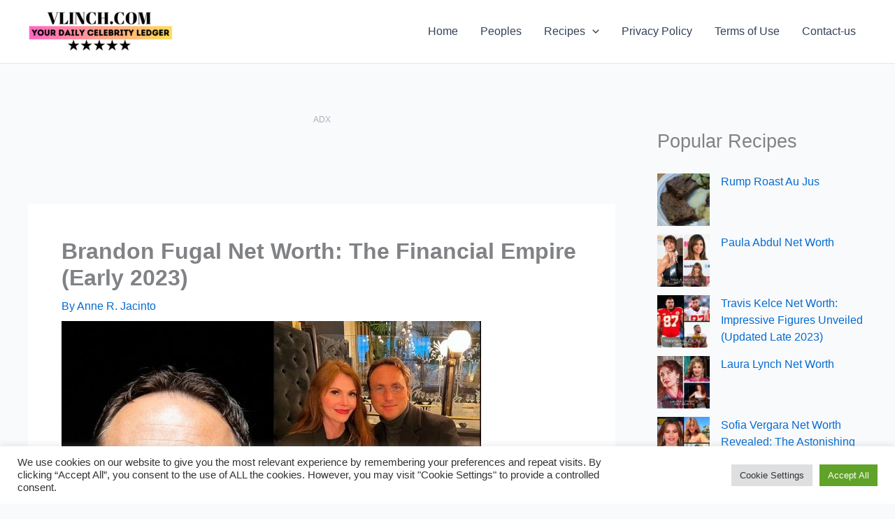

--- FILE ---
content_type: text/html; charset=utf-8
request_url: https://www.google.com/recaptcha/api2/aframe
body_size: 267
content:
<!DOCTYPE HTML><html><head><meta http-equiv="content-type" content="text/html; charset=UTF-8"></head><body><script nonce="IqSb4IphCG6xZuj0YMhxOg">/** Anti-fraud and anti-abuse applications only. See google.com/recaptcha */ try{var clients={'sodar':'https://pagead2.googlesyndication.com/pagead/sodar?'};window.addEventListener("message",function(a){try{if(a.source===window.parent){var b=JSON.parse(a.data);var c=clients[b['id']];if(c){var d=document.createElement('img');d.src=c+b['params']+'&rc='+(localStorage.getItem("rc::a")?sessionStorage.getItem("rc::b"):"");window.document.body.appendChild(d);sessionStorage.setItem("rc::e",parseInt(sessionStorage.getItem("rc::e")||0)+1);localStorage.setItem("rc::h",'1768786851697');}}}catch(b){}});window.parent.postMessage("_grecaptcha_ready", "*");}catch(b){}</script></body></html>